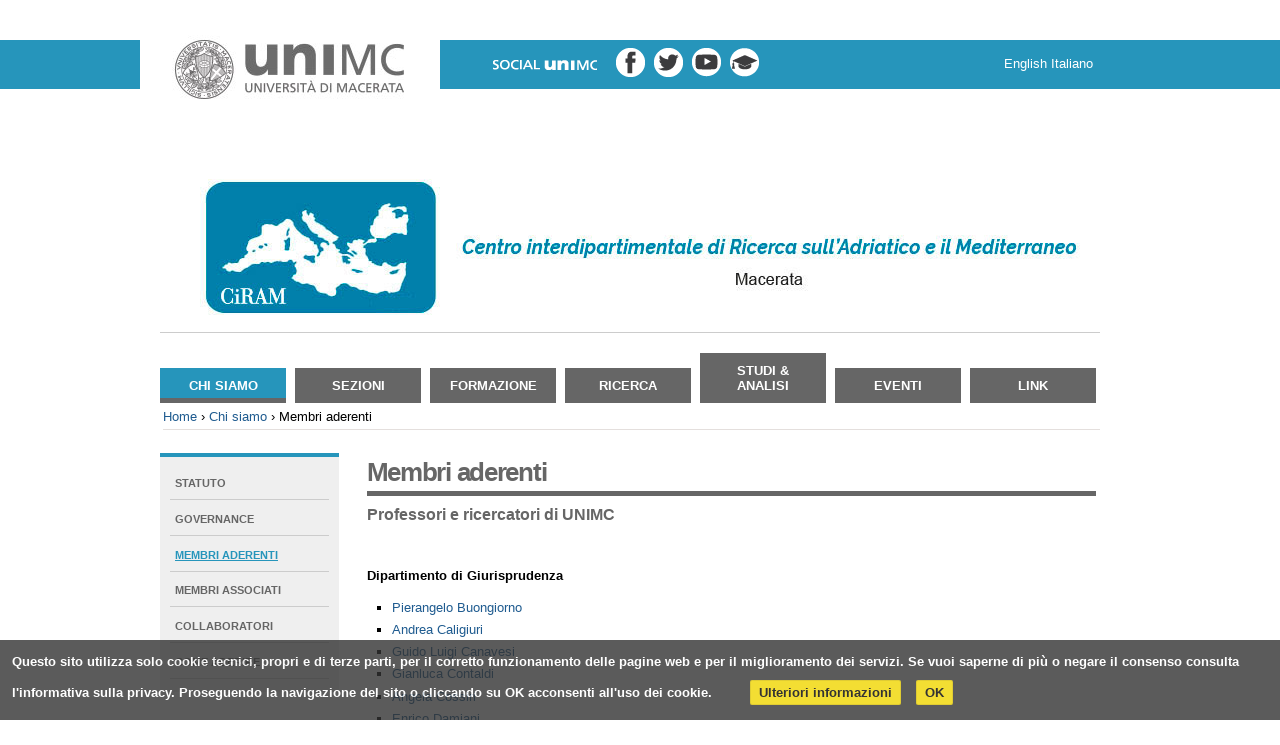

--- FILE ---
content_type: text/html;charset=utf-8
request_url: https://ciram.unimc.it/it/chi-siamo/lista-aderenti
body_size: 5928
content:

<!DOCTYPE html PUBLIC
  "-//W3C//DTD XHTML 1.0 Transitional//EN"
  "http://www.w3.org/TR/xhtml1/DTD/xhtml1-transitional.dtd">

<html xmlns="http://www.w3.org/1999/xhtml" lang="it" id="ciram">

    
    
    
    
    


<head>
    <meta http-equiv="Content-Type" content="text/html; charset=utf-8" />

    <!-- Forces IE8+ into newest rendering engine even if on an intranet. This has to be defined before any script/style tags. -->
    <meta http-equiv="X-UA-Compatible" content="IE=edge" /> 

    
        <base href="https://ciram.unimc.it/it/chi-siamo/lista-aderenti" /><!--[if lt IE 7]></base><![endif]-->
    

    
        <meta content="Professori e ricercatori di UNIMC" name="description" />
<script>
(function (w){

w.REDIRECT_TO_PARENT = {
    obj_path:'/ciram/it/chi-siamo/lista-aderenti',
    obj_uid:'865ad206726e4c2e80d0834208008d78'
};

}(window));
</script>

<link rel="alternate" data-kss-base-url="kss-base-url" href="https://ciram.unimc.it/it/chi-siamo/lista-aderenti/" />

  
    <link rel="stylesheet" type="text/css" href="https://ciram.unimc.it/portal_css/University%20of%20Macerata%20department/base-cachekey-953c37818060739f47a1a7fd1d7cbba0.css" />
    <style type="text/css" media="screen">@import url(https://ciram.unimc.it/portal_css/University%20of%20Macerata%20department/resourceplone.app.jquerytools.dateinput-cachekey-ca7a353231cd12f077be69b96cbe18c8.css);</style>
        <!--[if lt IE 8]>    
    
    <link rel="stylesheet" type="text/css" media="screen" href="https://ciram.unimc.it/portal_css/University%20of%20Macerata%20department/IEFixes-cachekey-74cc5ba6acae3ba524c9771c818390f2.css" />
        <![endif]-->
    
    <style type="text/css" media="all">@import url(https://ciram.unimc.it/portal_css/University%20of%20Macerata%20department/resourceContentWellPortlets.stylesContentWellPortlets-cachekey-a6e2c568f840672190c4512a9abcab07.css);</style>
    <link rel="stylesheet" type="text/css" media="screen" href="https://ciram.unimc.it/portal_css/University%20of%20Macerata%20department/resourcejquery-ui-themessunburstjqueryui-cachekey-24222fd7524f4bc76c16e45f04b9dd06.css" />
    <style type="text/css" media="screen">@import url(https://ciram.unimc.it/portal_css/University%20of%20Macerata%20department/carousel-cachekey-ddfcda8ed11d851a81f41930d3aba0ff.css);</style>
    <link rel="stylesheet" type="text/css" media="all" href="https://ciram.unimc.it/portal_css/University%20of%20Macerata%20department/ploneCustom-cachekey-404848cc75aaf9eee4f503dbe983b2a7.css" />
    <style type="text/css" media="screen">@import url(https://ciram.unimc.it/portal_css/University%20of%20Macerata%20department/resourceunimc.cookiepolicy.cssmain-cachekey-8077fa16601382ed45556c6b734f6925.css);</style>
    <style type="text/css" media="screen">@import url(https://ciram.unimc.it/portal_css/University%20of%20Macerata%20department/departmentCustom.css);</style>
    <style type="text/css" media="screen">@import url(https://ciram.unimc.it/portal_css/University%20of%20Macerata%20department/specific.css);</style>

  
    <link rel="stylesheet" data-rel="kinetic-stylesheet" type="text/kss" href="https://ciram.unimc.it/portal_kss/University%20of%20Macerata%20department/at-cachekey-1a6089fb5df16e44a6f72821d4c5d623.kss" />
  
    <script type="text/javascript" src="https://ciram.unimc.it/portal_javascripts/University%20of%20Macerata%20department/resourceplone.app.jquery-cachekey-56b6dad36896edf3ad66eed2f1744649.js"></script>
    <script type="text/javascript" src="https://ciram.unimc.it/portal_javascripts/University%20of%20Macerata%20department/collective.js.jqueryui.custom.min-cachekey-6acebf7a2312e801b5b11bb19493bf7f.js"></script>
       <!--[if lt IE 8]>
     
    <script type="text/javascript" src="https://ciram.unimc.it/portal_javascripts/University%20of%20Macerata%20department/resourceunimc.department.javascriptspngfix-cachekey-3eecfaf7998da07e5eef579e14a26f38.js"></script>
       <![endif]-->
     
    <script type="text/javascript" src="https://ciram.unimc.it/portal_javascripts/University%20of%20Macerata%20department/++resource++unimc.department.javascripts/menu-collapsed.js"></script>
    <script type="text/javascript" src="https://ciram.unimc.it/portal_javascripts/University%20of%20Macerata%20department/resourceunimc.department.javascriptscarousel-cachekey-701cfdd71268c21c7d9f6d8cb33bf36f.js"></script>


<title> 
	 
     Centro interdiparimentale di Ricerca sull'Adriatico e il Mediterraneo - CiRAM &mdash;
     Universit&agrave; di Macerata: Membri aderenti
</title>
        

    <link rel="shortcut icon" type="image/x-icon" href="https://ciram.unimc.it/favicon.ico" />
    <link rel="apple-touch-icon" href="https://ciram.unimc.it/touch_icon.png" />


<script type="text/javascript">
        jQuery(function($){
            $.datepicker.setDefaults(
                jQuery.extend($.datepicker.regional['it'],
                {dateFormat: 'dd/mm/yy'}));
        });
        </script>




    <link rel="search" href="https://ciram.unimc.it/it/@@search" title="Inserire il termine di ricerca" />



        
        
        
        
        

        <meta name="viewport" content="width=device-width; initial-scale=0.6666; maximum-scale=1.0; minimum-scale=0.6666" />
        <meta name="generator" content="Plone - http://plone.org" />
    
</head>

<body class="template-document_view portaltype-document site-it section-chi-siamo icons-on it" dir="ltr">

<div id="outer-container" class="lang-it template-document_view portaltype-document site-it section-chi-siamo icons-on">
	<div id="visual-portal-wrapper">

        <div id="portal-top" class="row">
<div class="cell width-full position-0"> <!-- TODO: Temporary, this one should be in the template that is inserted -->
            <div>
<script type="text/javascript" src="https://ciram.unimc.it/++resource++unimc.cookiepolicy.js/cookiechoices.js">
</script>

<script type="text/javascript">document.addEventListener("DOMContentLoaded", function(event) {

                cookieChoices.showCookieConsentBar("Questo sito utilizza solo cookie tecnici, propri e di terze parti, per il corretto funzionamento delle pagine web e per il miglioramento dei servizi. Se vuoi saperne di più o negare il consenso consulta l'informativa sulla privacy. Proseguendo la navigazione del sito o cliccando su OK acconsenti all'uso dei cookie.", 

                    "OK", "Ulteriori informazioni", "http://www.unimc.it/it/privacy-policy#cookies");

            });</script>

</div>
<div id="portal-header">
    <p class="hiddenStructure">
  <a accesskey="2" href="https://ciram.unimc.it/it/chi-siamo/lista-aderenti#content">Salta ai contenuti.</a> |

  <a accesskey="6" href="https://ciram.unimc.it/it/chi-siamo/lista-aderenti#portal-globalnav">Salta alla navigazione</a>
</p>


<ul id="portal-languageselector">
    
    <li class="language-en">
        <a href="https://ciram.unimc.it/en/about-us/members?set_language=en" title="English">English</a>
    </li>
    
    
    <li class="currentLanguage language-it">
        <a href="https://ciram.unimc.it/it/chi-siamo/lista-aderenti?set_language=it" title="Italiano">Italiano</a>
    </li>
    
</ul>


<div id="portal-socialnetwork">

	<ul>
		<li id="social-unimc-img"><img title="" alt="" src="https://ciram.unimc.it/++resource++unimc.department.images/social-unimc.png" /></li>

		<li>
			<a href="http://www.facebook.com/pages/Universit%C3%A0-degli-Studi-di-Macerata/209676172418229">
			<img title="Facebook" alt="Facebook" border="0" src="https://ciram.unimc.it/++resource++unimc.department.images/facebook.png" />
			</a>
		</li>

            

		<li>
			<a href="http://twitter.com/unimc">
			<img title="Twitter" alt="Twitter" border="0" src="https://ciram.unimc.it/++resource++unimc.department.images/twitter.png" />
			</a>
		</li>
		<li>
			<a href="http://www.youtube.com/unimcwebtv">
			<img title="You Tube" alt="You Tube" border="0" src="https://ciram.unimc.it/++resource++unimc.department.images/youtube.png" />
			</a>
		</li>
		<li>
			<a href="https://itunes.apple.com/it/institution/universita-di-macerata/id738494955">
			<img title="ITunes" alt="ITunes" border="0" src="https://ciram.unimc.it/++resource++unimc.department.images/itunes.png" />
			</a>
		</li>
		
	</ul>
 
</div>

<a id="portal-logo" title="Go to university of Macerata homepage" href="http://www.unimc.it">
    <img src="https://ciram.unimc.it/logo.png" alt="UNIMC - logo" title="UNIMC - logo" height="134" width="300" />
</a>







<div id="portlet-header-banner">
	<dl class="portlet portletImagePortlet ">

    <dt class="portletHeader">
        
    </dt>

    <dd class="portletItem odd">
      
        <a href="https://ciram.unimc.it/it" alt="&lt;Img Src='Https://Ciram.Unimc.It/It/++Contextportlets++Unimc.Headerportlets/Banner-Centro-Interdiparimentale-Di-Ricerca/@@Image' Width='940' Height='169' Alt='Banner Centro Interdiparimentale Di Ricerca Sull'Adriatico E Il Mediterraneo' Title='Banner Centro Interdiparimentale Di Ricerca Sull'Adriatico E Il Mediterraneo' /&gt;" title="&lt;Img Src='Https://Ciram.Unimc.It/It/++Contextportlets++Unimc.Headerportlets/Banner-Centro-Interdiparimentale-Di-Ricerca/@@Image' Width='940' Height='169' Alt='Banner Centro Interdiparimentale Di Ricerca Sull'Adriatico E Il Mediterraneo' Title='Banner Centro Interdiparimentale Di Ricerca Sull'Adriatico E Il Mediterraneo' /&gt;">
          <img src='https://ciram.unimc.it/it/++contextportlets++unimc.headerportlets/banner-centro-interdiparimentale-di-ricerca/@@image' width='940' height='169' alt='Banner Centro interdiparimentale di Ricerca sull'Adriatico e il Mediterraneo' title='Banner Centro interdiparimentale di Ricerca sull'Adriatico e il Mediterraneo' />
        </a>
      
    </dd>

</dl>

	<div class="visualClear"><!-- --></div>
</div>







				<style type="text/css">
/*I.E. 7*/ 
body #portal-globalnav li a { 
width:108.0px; /*width:17.4%;*/ 
}
html>/**/ body #portal-globalnav li a {
width:106.0px; /*width:17.10%;*/ 
}
</style>

    <h5 class="hiddenStructure">Sezioni</h5>

    <ul id="portal-globalnav"><li id="portaltab-index_html" class="">
			<span class="plain">
			<a href="https://ciram.unimc.it/it" class="" title="">Home</a></span></li><li id="portaltab-chi-siamo" class="">
			<span class="selected">
			<a href="https://ciram.unimc.it/it/chi-siamo" class="" title="">Chi siamo</a></span></li><li id="portaltab-focus" class="">
			<span class="plain">
			<a href="https://ciram.unimc.it/it/focus" class="" title="">Sezioni</a></span></li><li id="portaltab-formazione" class="">
			<span class="plain">
			<a href="https://ciram.unimc.it/it/formazione" class="" title="">Formazione</a></span></li><li id="portaltab-ricerca" class="">
			<span class="plain">
			<a href="https://ciram.unimc.it/it/ricerca" class="" title="">Ricerca</a></span></li><li id="portaltab-studi-analisi" class="">
			<span class="plain">
			<a href="https://ciram.unimc.it/it/studi-analisi" class="" title="">Studi &amp; Analisi</a></span></li><li id="portaltab-eventi" class="">
			<span class="plain">
			<a href="https://ciram.unimc.it/it/eventi" class="" title="">Eventi</a></span></li><li id="portaltab-link" class="last">
			<span class="plain">
			<a href="https://ciram.unimc.it/it/link" class="last" title="">Link</a></span></li></ul>

<div id="portal-breadcrumbs">

    <span id="breadcrumbs-home">
        <a href="https://ciram.unimc.it/it">Home</a>
        <span class="breadcrumbSeparator">
            &rsaquo;
            
        </span>
    </span>
    <span id="breadcrumbs-1" dir="ltr">


        
            <a href="https://ciram.unimc.it/it/chi-siamo">Chi siamo</a>
            <span class="breadcrumbSeparator">
                &rsaquo;
                
            </span>
            
         
    </span>
    <span id="breadcrumbs-2" dir="ltr">


        
            
            
            <span id="breadcrumbs-current">Membri aderenti</span>
         
    </span>

</div>

</div>

</div>
        </div>
    <div id="portal-columns" class="row">
		
		<div id="viewlet-above-content">

<div id="portlets-above" class="row">
    
    
</div>



<div id="portlets-above" class="row unimc-portlets-above">

     
     
</div>


</div>
	
		<div class="visualClear"><!-- --></div>

        <div id="portal-column-content" class="cell width-3:4 position-1:4">
            
            
                <div class="">

                    

                    

    <dl class="portalMessage info" id="kssPortalMessage" style="display:none">
        <dt>Info</dt>
        <dd></dd>
    </dl>



                    
                        <div id="content">

                            

                                                                                        

                             

                                                           
                                 
                                 
            
                <h1 id="parent-fieldname-title" class="documentFirstHeading">
                    Membri aderenti
                </h1>
            
            
                                                                                            
                               

                            <div id="portlets-below" class="row">

     
     
</div>




                                               
                                 
                                 
            
                <div id="parent-fieldname-description" class="documentDescription">
                   Professori e ricercatori di UNIMC
                </div>
            
            
                                                                                             
                                                                                                      

                             
<div id="portlets-below" class="row unimc-portlets-below-content">
     
     
</div>




 
                             
                             <div id="content-core">                                                                      
                                 
    
        
        <div class="" id="parent-fieldname-text-865ad206726e4c2e80d0834208008d78">
            <p style="text-align: justify; "> </p>
<p style="text-align: justify; "><b>Dipartimento di Giurisprudenza</b></p>
<ul>
<li><a class="external-link" href="https://docenti.unimc.it/p1.buongiorno">Pierangelo Buongiorno</a></li>
<li><a class="external-link" href="http://docenti.unimc.it/andrea.caligiuri">Andrea Caligiuri</a></li>
<li><a class="external-link" href="http://docenti.unimc.it/guidoluigi.canavesi">Guido Luigi Canavesi</a></li>
<li><a class="external-link" href="http://docenti.unimc.it/gianluca.contaldi">Gianluca Contaldi</a></li>
<li><a class="external-link" href="http://docenti.unimc.it/angela.cossiri">Angela Cossiri</a></li>
<li><a class="external-link" href="http://docenti.unimc.it/enrico.damiani">Enrico Damiani</a></li>
<li><a class="external-link" href="http://docenti.unimc.it/romolo.donzelli">Romolo Donzelli</a></li>
<li><a class="external-link" href="http://docenti.unimc.it/c.feliziani">Chiara Feliziani</a></li>
<li><a class="external-link" href="http://docenti.unimc.it/laura.marchegiani">Laura Marchegiani</a></li>
<li><a class="external-link" href="http://docenti.unimc.it/f1.marongiubuonaiuti">Fabrizio Marongiu Buonaiuti</a></li>
<li><a class="external-link" href="https://docenti.unimc.it/g.mecca">Giuseppe Mecca</a></li>
<li><a class="external-link" href="http://docenti.unimc.it/giuseppe.rivetti">Giuseppe Rivetti</a></li>
<li><a class="external-link" href="http://docenti.unimc.it/monica.stronati">Monica Stronati</a></li>
<li><a class="external-link" href="http://docenti.unimc.it/laura.vagni">Laura Vagni</a></li>
<li><a class="external-link" href="http://docenti.unimc.it/stefano.villamena">Stefano Villamena</a></li>
</ul>
<p style="text-align: justify; "> </p>
<p style="text-align: justify; "><b>Dipartimento di Scienze politiche, della comunicazione e delle relazioni internazionali</b></p>
<ul>
<li><a class="external-link" href="http://docenti.unimc.it/ronald.car">Ronald Car</a></li>
<li><a class="external-link" href="http://docenti.unimc.it/simona.epasto">Simona Epasto</a></li>
<li><a class="external-link" href="http://docenti.unimc.it/giacomo.gistri">Giacomo Gistri</a></li>
<li><a class="external-link" href="http://docenti.unimc.it/laura.salvadego">Laura Salvadego</a></li>
<li><a class="external-link" href="http://docenti.unimc.it/marialetizia.zanier">Maria Letizia Zanier</a></li>
</ul>
<p style="text-align: justify; "> </p>
<p style="text-align: justify; "><b>Dipartimento di Studi umanistici</b></p>
<ul>
<li><a class="external-link" href="http://docenti.unimc.it/s.antolini">Simona Antolini</a></li>
<li><a class="external-link" href="http://docenti.unimc.it/giulia.baratta">Giulia Baratta</a></li>
<li><a class="external-link" href="http://docenti.unimc.it/francesca.boldrer">Francesca Boldrer</a></li>
<li><a class="external-link" href="http://docenti.unimc.it/giammario.borri">Giammario Borri</a></li>
<li><a class="external-link" href="http://docenti.unimc.it/maela.carletti">Maela Carletti</a></li>
<li><a class="external-link" href="http://docenti.unimc.it/carla.carotenuto">Carla Carotenuto</a></li>
<li><a class="external-link" href="http://docenti.unimc.it/maria.ciotti">Maria Ciotti</a></li>
<li><a class="external-link" href="http://docenti.unimc.it/silvia.fiaschi">Silvia Fiaschi</a></li>
<li><a class="external-link" href="http://docenti.unimc.it/armando.francesconi">Armando Francesconi</a></li>
<li><a class="external-link" href="http://docenti.unimc.it/roberto.lambertini">Roberto Lambertini</a></li>
<li><a class="external-link" href="http://docenti.unimc.it/natascia.leonardi">Natascia Leonardi</a></li>
<li><a class="external-link" href="http://docenti.unimc.it/mariangela.masullo">Mariangela Masullo</a></li>
<li><a class="external-link" href="http://docenti.unimc.it/michela.meschini">Michela Meschini</a></li>
<li><a class="external-link" href="http://docenti.unimc.it/mariaelena.paniconi">Maria Elena Paniconi</a></li>
<li><a class="external-link" href="http://docenti.unimc.it/roberto.perna">Roberto Perna</a></li>
<li><a class="external-link" href="http://docenti.unimc.it/j.piccinini">Jessica Piccinini</a></li>
<li><a class="external-link" href="http://docenti.unimc.it/riccardo.piccioni">Riccardo Piccioni</a></li>
<li><a class="external-link" href="http://docenti.unimc.it/carlo.pongetti">Carlo Pongetti</a></li>
<li><a class="external-link" href="http://docenti.unimc.it/maria.scialdone">Maria Paola Scialdone</a></li>
</ul>
<p style="text-align: justify; "> </p>
<p style="text-align: justify; "><b>Dipartimento di Economia e Diritto</b></p>
<ul>
<li><span><a class="external-link" href="https://docenti.unimc.it/francesca.bartolacci">Francesca Bartolacci</a></span></li>
<li><a class="external-link" href="http://docenti.unimc.it/elena.cedrola">Elena Cedrola</a></li>
<li><a class="external-link" href="http://docenti.unimc.it/paolo.ramazzotti">Paolo Ramazzotti</a></li>
<li><a class="external-link" href="http://docenti.unimc.it/giulio.salerno">Giulio Maria Salerno</a></li>
<li><a class="external-link" href="http://docenti.unimc.it/michela.soverchia">Michela Soverchia</a></li>
<li><a class="external-link" href="http://docenti.unimc.it/massimiliano.zampi">Massimiliano Zampi</a></li>
</ul>
<p> </p>
<p style="text-align: justify; "><b>Dipartimento di Scienze della formazione, dei beni culturali e del turismo</b></p>
<ul>
<li><a class="external-link" href="http://docenti.unimc.it/giuseppe.capriotti">Giuseppe Capriotti</a></li>
<li><a class="external-link" href="http://docenti.unimc.it/mara.cerquetti">Mara Cerquetti</a></li>
<li><a class="external-link" href="http://docenti.unimc.it/francesca.coltrinari">Francesca Coltrinari</a></li>
</ul>
<ul>
<li><a class="external-link" href="http://docenti.unimc.it/patrizia.dragoni">Patrizia Dragoni</a></li>
<li><a class="external-link" href="https://docenti.unimc.it/maria.gigliozzi">Maria Teresa Gigliozzi</a></li>
<li><a class="external-link" href="https://docenti.unimc.it/francesco.pirani">Francesco Pirani</a></li>
<li><a class="external-link" href="http://docenti.unimc.it/emanuela.stortoni">Emanuela Stortoni</a></li>
<li><a class="external-link" href="http://docenti.unimc.it/carmen.vitale">Carmen Vitale</a></li>
</ul>
            
        </div>
    
    
                                                                            
                             </div>                                                                                       
                             
                       

                            

                        </div>
                    

                    
                </div>
            
        


        </div>

        
        <div id="portal-column-one" class="cell width-1:4 position-0">
            
                
<div id="portletwrapper-706c6f6e652e6c656674636f6c756d6e0a636f6e746578740a2f636972616d0a6e617669676174696f6e2d657874656e646564" class="portletWrapper kssattr-portlethash-706c6f6e652e6c656674636f6c756d6e0a636f6e746578740a2f636972616d0a6e617669676174696f6e2d657874656e646564">

<dl class="portlet portletNavigationTree ">

    <dt class="portletHeader hiddenStructure">
        <span class="portletTopLeft"></span>
        <span class="tile">Navigation Extended</span>
        <span class="portletTopRight"></span>
    </dt>

    <dd class="portletItem lastItem">
        <ul id="left-menu" class="navTree navTreeLevel0">
            
            








<li class="navTreeItem visualNoMarker section-statuto 1 None">

    


        <a href="https://ciram.unimc.it/it/chi-siamo/statuto" class="state-published external-link" title="">
            
		<span>
			Statuto 
		</span>
        </a>

    
    
</li>




<li class="navTreeItem visualNoMarker section-governance 1 None">

    


        <a href="https://ciram.unimc.it/it/chi-siamo/governance" class="state-published external-link" title="">
            
		<span>
			Governance
		</span>
        </a>

    
    
</li>




<li class="navTreeItem visualNoMarker navTreeCurrentNode section-lista-aderenti 1 None">

    


        <a href="https://ciram.unimc.it/it/chi-siamo/lista-aderenti" class="state-published navTreeCurrentItem navTreeCurrentNode external-link" title="Professori e ricercatori di UNIMC">
            
		<span>
			Membri aderenti
		</span>
        </a>

    
    
</li>




<li class="navTreeItem visualNoMarker section-membri-associati 1 None">

    


        <a href="https://ciram.unimc.it/it/chi-siamo/membri-associati" class="state-published external-link" title="Professori e ricercatori esterni a UNIMC">
            
		<span>
			Membri associati
		</span>
        </a>

    
    
</li>




<li class="navTreeItem visualNoMarker section-collaboratori 1 None">

    


        <a href="https://ciram.unimc.it/it/chi-siamo/collaboratori" class="state-published external-link" title="">
            
		<span>
			Collaboratori
		</span>
        </a>

    
    
</li>




<li class="navTreeItem visualNoMarker section-adesione 1 None">

    


        <a href="https://ciram.unimc.it/it/chi-siamo/adesione" class="state-published external-link" title="">
            
		<span>
			Come aderire
		</span>
        </a>

    
    
</li>




        </ul>
        <span class="portletBottomLeft"></span>
        <span class="portletBottomRight"></span>
    </dd>
</dl>

</div>




            
        </div>

        
        
    </div>

	<div class="visualClear">&nbsp;<!-- --></div> 
    <div id="viewlet-below-content">




<div id="portlets-below" class="row">
     
     
</div>



<div id="portlets-below" class="row unimc-portlets-below">

     
     
</div>


</div>
	
	</div>
</div>

<div class="visualClear"><!-- --></div>

<div id="main-portal-footer">
	
    	<ul id="portal-siteactions">

    <li id="siteaction-sitemap"><a href="https://ciram.unimc.it/it/sitemap" accesskey="3" title="Mappa del sito">Mappa del sito</a> <span>&nbsp;/</span></li>
    <li id="siteaction-accessibility"><a href="https://ciram.unimc.it/it/accessibility-info" accesskey="0" title="Accessibilità">Accessibilità</a> <span>&nbsp;/</span></li>
    <li id="siteaction-privacy"><a href="string:http://www.unimc.it/it/privacy-policy" accesskey="" title="Privacy">Privacy</a> </li>
</ul>
<div id="portlets-footer" class="row">
     
         
             <div class="cell FooterPortletManager1 width-full position-0">


<div id="portletwrapper-436f6e74656e7457656c6c506f72746c6574732e466f6f746572506f72746c65744d616e61676572310a636f6e746578740a2f636972616d2f69740a666f6f746572" class="portletWrapper kssattr-portlethash-436f6e74656e7457656c6c506f72746c6574732e466f6f746572506f72746c65744d616e61676572310a636f6e746578740a2f636972616d2f69740a666f6f746572"><div class="portletStaticText portlet-static-footer"><p>PIAGGIA DELL'UNIVERSITA', 2 - 62100 MACERATA</p></div>

</div>

</div> 

         
     
</div>



<div class="row">
    <div class="cell width-full position-0">

        <div id="portal-footer"><!-- --></div>

    </div>
</div>


	
</div>




</body>
</html>





--- FILE ---
content_type: text/css;charset=utf-8
request_url: https://ciram.unimc.it/portal_css/University%20of%20Macerata%20department/carousel-cachekey-ddfcda8ed11d851a81f41930d3aba0ff.css
body_size: 738
content:

/* - carousel.css - */
@media screen {
/* https://ciram.unimc.it/portal_css/carousel.css?original=1 */
/* */
/* */
/* */
/* */
/* */
/* */
.carousel {
position: relative;
z-index: 0;
padding: 0;
margin: 1em auto;
width: 660px;
/* *//
border: 1px solid White;
}
div.scrollable {
/* */
position:relative;
z-index: 1;
overflow:hidden;
width: 660px;
/* */
}
/* */
div.scrollable div.items {
/* */
width:20000em;
position:absolute;
}
/* */
.scrollable .items .tileItem {
float:left;
width: 660px;
border: none;
padding: 0;
margin: 0;
}
/* */
div.scrollable div.items div.itemPadding {
margin: 1.5em 1em;
}
/* */
/* */
/* */
/* */
a.browse {
position: absolute;
/**/ /* */
z-index: 2;
bottom: 0;
width:38px;
height:38px;
margin: 0;
background:url(https://ciram.unimc.it/arrowLeft.gif) 50% 50% no-repeat;
cursor:pointer;
}
a.prev {
left: 0;
}
a.next {
right: 0;
background-image: url('https://ciram.unimc.it/arrowRight.gif');
}
a.browse span {
position: absolute;
visibility: hidden;
}
/* */
a.disabled {
visibility:hidden !important;
}
/* */
/* */
div.navi {
height:38px;
text-align: center;
clear: left;
}
div.navi a {
height:7px;
margin:14px 3px 3px;
width:7px;
border: 1px solid White;
-moz-border-radius: 4px;
-webkit-border-radius: 4px;
border-radius: 4px;
background: #dddddd;
display:inline-block;
font-size:1px;
}
div.navi a:hover {
background: White;
cursor: pointer;
}
div.navi a.active {
background: White;
}
/* */
/* */
div.toolBar {
position: absolute;
right: 0;
top:0;
z-index: 2;
text-align: right;
height:2em;
width: auto;
padding: 0 0.5em;
line-height: 2em;
background-color: #fff; /* */
background-color: rgba(256, 256, 256, 0.8); /* */
}
/* */
/* */
/* */
.portletCarouselWrapper {
border: none;
}
.portletCarouselWrapper .carousel {
width: 100%;
padding: 0;
margin-bottom: 0;
}
.portletCarouselWrapper div.scrollable {
width: 100%;
}
/* */
/* */
/* */

}



--- FILE ---
content_type: text/css;charset=utf-8
request_url: https://ciram.unimc.it/portal_css/University%20of%20Macerata%20department/ploneCustom-cachekey-404848cc75aaf9eee4f503dbe983b2a7.css
body_size: 117
content:

/* - ploneCustom.css - */
@media all {
/* https://ciram.unimc.it/portal_css/ploneCustom.css?original=1 */
/* */
/* */
/* */
/* */
/* */
/* */

}



--- FILE ---
content_type: text/css;charset=utf-8
request_url: https://ciram.unimc.it/portal_css/University%20of%20Macerata%20department/resourceunimc.cookiepolicy.cssmain-cachekey-8077fa16601382ed45556c6b734f6925.css
body_size: 6091
content:

/* - ++resource++unimc.cookiepolicy.css/main.css - */
@media screen {
/* https://ciram.unimc.it/portal_css/++resource++unimc.cookiepolicy.css/main.css?original=1 */
#cookieChoiceInfo {
position:fixed;
width:100%;
margin:0;
left:0;
bottom:0;
padding: 10px 12px 8px;
z-index:1000;
background-color: #333;
border: none;
-moz-border-radius: 0;
-webkit-border-radius: 0;
border-radius: 0;
color: #fff;
font-size: 13px;
font-weight: bold;
text-align: left;
line-height: 1.8em;
opacity: 0.8;
filter: alpha(opacity=80); /* */
}
#cookieChoiceInfo span{
margin-right: 30px;
}
body #cookieChoiceInfo a {
background-color: #f1d600;
border: 1px solid rgba(0,0,0,.1);
-moz-border-radius: 2px;
-webkit-border-radius: 2px;
border-radius: 2px;
color: #000;
cursor: pointer;
line-height: 3em;
padding: 4px 8px;
margin: 0 10px;
text-decoration: none;
white-space: nowrap;
}
body #cookieChoiceInfo a:hover {
background: #efefef;
}
}


/* - ++resource++unimc.department.stylesheets/style.css - */
@media screen {
/* https://ciram.unimc.it/portal_css/++resource++unimc.department.stylesheets/style.css?original=1 */
body{
width:99%;
margin: 0 auto;
font-family: Arial,FreeSans,sans-serif;
background: url(++resource++unimc.department.images/bg_body_section.png) 0 2.5em repeat-x;
}
/* */
body.dg{
background: url(++resource++unimc.department.images/dg_bg_body_section.png) 0 2.5em repeat-x;
}
body.ded{
background: url(++resource++unimc.department.images/ded_bg_body_section.png) 0 2.5em repeat-x;
}
body.dsu{
background: url(++resource++unimc.department.images/dsu_bg_body_section.png) 0 2.5em repeat-x;
}
body.dspcri{
background: url(++resource++unimc.department.images/dspcri_bg_body_section.png) 0 2.5em repeat-x;
}
body.dsfbct{
background: url(++resource++unimc.department.images/dsfbct_bg_body_section.png) 0 2.5em repeat-x;
}
body.adoss{
background: url(++resource++unimc.department.images/adoss_bg_body_section.png) 0 2.5em repeat-x;
}
body.sel{
background: url(++resource++unimc.department.images/sel_bg_body_section.png) 0 2.5em repeat-x;
}
body.csia{
background: url(++resource++unimc.department.images/csia_bg_body_section.png) 0 2.5em repeat-x;
}
body.chinacenter{
background: url(++resource++unimc.department.images/chinacenter_bg_body_section.png) 0 2.5em repeat-x;
}
body.cira{
background: url(++resource++unimc.department.images/cira_bg_body_section.png) 0 2.5em repeat-x;
}
body.cla{
background: url(++resource++unimc.department.images/cla_bg_body_section.png) 0 2.5em repeat-x;
}
body.sba{
background: url(++resource++unimc.department.images/sba_bg_body_section.png) 0 2.5em repeat-x;
}
body.rid{
background: url(++resource++unimc.department.images/rid_bg_body_section.png) 0 2.5em repeat-x;
}
body.confucio{
background: url(++resource++unimc.department.images/confucio_bg_body_section.png) 0 2.5em repeat-x;
}
.dg #portal-personaltools,
.dg #portal-personaltools dd{
background-color: #6E90A6;
}
.ded #portal-personaltools,
.ded #portal-personaltools dd {
background-color: #F29400;
}
.dsu #portal-personaltools,
.dsu #portal-personaltools dd {
background-color: #947370;
}
.dspcri #portal-personaltools,
.dspcri #portal-personaltools dd {
background-color: #007BC0;
}
.dsfbct #portal-personaltools,
.dsfbct #portal-personaltools dd {
background-color: #89146A;
}
/* */
/* */
.atrefbrowser{
background: none;
}
a{
cursor: pointer; /**/
}
.a-1 {
background: url("++resource++unimc.department.images/a-1.png") right bottom no-repeat;
position: relative;
}
.a-2 {
background: url("++resource++unimc.department.images/a-2.png") right bottom no-repeat;
position: relative;
}
.a-3 {
background: url("++resource++unimc.department.images/a-3.png") right bottom no-repeat;
position: relative;
}
.a-1-padding{
padding-left:12px;
}
#content fieldset{
border-color:#ccc;
}
body.section-front-page #portal-globalnav{
margin-bottom: 25px;
}
#outer-container{
margin:0 auto 0 -20px;
}
#visual-portal-wrapper{
margin: 0 auto;
width:940px; /**/
}
#content a:link {
border-bottom: none;
}
dl.portlet dt{
padding-left:0;
padding-top:0;
padding-bottom:0;
background: transparent;
color: #666666;
font-size: 120%;
text-transform: uppercase;
}
dl.portlet ul.navTree .navTreeCurrentItem {
background-color:transparent;
border-left: none;
margin-left:0;
margin-right:0;
}
#content dd {
margin:0;
}
#content .portlet dd{
margin:5px 0 0 0;
padding:0;
}
dl.portlet dd.portletItem, dl.portlet dd.portletFooter, dl.portletError dd {
padding: 0;
}
body .managePortletsFallback{
margin: 0 0.2em 1em;
}
.portletNavigationTree .portletHeader, .portlet-tagcloud .portletHeader{
padding:0;
}
#content .portletNavigationTree ul{
margin-left:0;
margin-bottom:30px;
}
.manageInHeaderPortletsLink,
.manageFooterPortletsLink {
position: absolute;
}
.site-fbc #portal-globalnav li a,
.site-bc #portal-globalnav li a,
.site-sdf #portal-globalnav li a,
.site-sdc #portal-globalnav li a,
.site-sp #portal-globalnav li a,
.site-eco #portal-globalnav li a,
.site-lef-fil #portal-globalnav li a,
.site-lef-sto #portal-globalnav li a,
.site-lef-lin #portal-globalnav li a,
.site-lef-ml #portal-globalnav li a{
width:30.55% !important;
}
.site-fbc .section-front-page #portlets-below,
.site-bc .section-front-page #portlets-below,
.site-sdf .section-front-page #portlets-below,
.site-sdc .section-front-page #portlets-below,
.site-sp .section-front-page #portlets-below,
.site-eco .section-front-page #portlets-below,
.site-lef-fil .section-front-page #portlets-below,
.site-lef-sto .section-front-page #portlets-below,
.site-lef-lin .section-front-page #portlets-below,
.site-lef-ml .section-front-page #portlets-below{
border-top: none;
}
.site-fbc .section-front-page #portlets-above.unimc-portlets-above,
.site-bc .section-front-page #portlets-above.unimc-portlets-above,
.site-sdf .section-front-page #portlets-above.unimc-portlets-above,
.site-sdc .section-front-page #portlets-above.unimc-portlets-above,
.site-sp .section-front-page #portlets-above.unimc-portlets-above,
.site-eco .section-front-page #portlets-above.unimc-portlets-above,
.site-lef-fil .section-front-page #portlets-above.unimc-portlets-above,
.site-lef-sto .section-front-page #portlets-above.unimc-portlets-above,
.site-lef-lin .section-front-page #portlets-above.unimc-portlets-above,
.site-lef-ml .section-front-page #portlets-above.unimc-portlets-above{
border-bottom:1px solid #E4DFDD;
padding-bottom: 20px;
}
.site-fbc .section-front-page #portal-column-one,
.site-bc .section-front-page #portal-column-one,
.site-sdf .section-front-page #portal-column-one,
.site-sdc .section-front-page #portal-column-one,
.site-sp .section-front-page #portal-column-one,
.site-eco .section-front-page #portal-column-one,
.site-lef-fil .section-front-page #portal-column-one,
.site-lef-sto .section-front-page #portal-column-one,
.site-lef-lin .section-front-page #portal-column-one,
.site-lef-ml .section-front-page #portal-column-one{
margin-top:20px;
}
.site-fbc .section-front-page #portlets-below.unimc-portlets-below-content,
.site-bc .section-front-page #portlets-below.unimc-portlets-below-content,
.site-sdf .section-front-page #portlets-below.unimc-portlets-below-content,
.site-sdc .section-front-page #portlets-below.unimc-portlets-below-content,
.site-sp .section-front-page #portlets-below.unimc-portlets-below-content,
.site-eco .section-front-page #portlets-below.unimc-portlets-below-content,
.site-lef-fil .section-front-page #portlets-below.unimc-portlets-below-content,
.site-lef-sto .section-front-page #portlets-below.unimc-portlets-below-content,
.site-lef-lin .section-front-page #portlets-below.unimc-portlets-below-content,
.site-lef-ml .section-front-page #portlets-below.unimc-portlets-below-content{
border-top:1px solid #ccc !important;
margin-top:20px;
padding-top:20px !important;
}
.site-fbc .section-front-page #portlets-below.unimc-portlets-below,
.site-bc .section-front-page #portlets-below.unimc-portlets-below,
.site-sdf .section-front-page #portlets-below.unimc-portlets-below,
.site-sdc .section-front-page #portlets-below.unimc-portlets-below,
.site-sp .section-front-page #portlets-below.unimc-portlets-below,
.site-eco .section-front-page #portlets-below.unimc-portlets-below,
.site-lef-fil .section-front-page #portlets-below.unimc-portlets-below,
.site-lef-sto .section-front-page #portlets-below.unimc-portlets-below,
.site-lef-lin .section-front-page #portlets-below.unimc-portlets-below,
.site-lef-ml .section-front-page #portlets-below.unimc-portlets-below{
border-top:none;
}
/* */
#portlets-above .managePortletsLink,
#portlets-below .managePortletsLink{
display: none;
}
#portal-sitemap a{
background: none;
padding-left: 0 !important;
}
#portaltab-index_html,
.section-front-page .link-presentation,
.section-quicknav #social-icons,
.template-folder_contents #portlet-top-section,
.template-folder_contents #portlet-bottom-section,
.template-empty_view .documentFirstHeading,
.template-empty_view #social-icons,
.template-edit #viewlet-above-content,
.template-edit #viewlet-below-content,
.template-unimc-manage-portletsbelowtitle #viewlet-above-content,
.template-unimc-manage-portletsbelowtitle #viewlet-below-content,
.template-unimc-manage-portletsabovetitle #viewlet-above-content,
.template-unimc-manage-portletsabovetitle #viewlet-below-content,
.template-unimc-manage-portletsabovecontent #viewlet-above-content,
.template-unimc-manage-portletsabovecontent #viewlet-below-content,
.section-front-page .site-sdf .documentFirstHeading,
.section-front-page .site-sdf #social-icons,
.section-front-page .site-fbc .documentFirstHeading,
.section-front-page .site-fbc #social-icons,
.section-front-page .site-bc .documentFirstHeading,
.section-front-page .site-bc #social-icons,
.section-front-page .site-sdc .documentFirstHeading,
.section-front-page .site-sdc #social-icons,
.section-front-page .site-sp .documentFirstHeading,
.section-front-page .site-sp #social-icons,
.section-front-page .site-eco .documentFirstHeading,
.section-front-page .site-eco #social-icons,
.section-front-page .site-lef-fil .documentFirstHeading,
.section-front-page .site-lef-fil #social-icons,
.section-front-page .site-lef-sto .documentFirstHeading,
.section-front-page .site-lef-sto #social-icons,
.section-front-page .site-lef-lin .documentFirstHeading,
.section-front-page .site-lef-lin #social-icons,
.section-front-page .site-lef-ml .documentFirstHeading,
.section-front-page .site-lef-ml #social-icons{
display: none;
}
.template-edit #portal-column-content{
width: 100%;
margin-left: -100%;
}
.template-manage-viewlets{
background: none;
}
.template-manage-viewlets #portal-personaltools-wrapper,
.template-manage-viewlets #portal-socialnetwork,
.template-manage-viewlets #portal-languageselector,
.template-manage-viewlets #portal-searchbox,
.template-manage-viewlets .header-portlet,
.template-manage-viewlets #banner-section {
position: inherit;
margin:0;
}
.template-manage-viewlets #main-portal-footer {
background: none;
color: #000;
text-align: center;
}
.template-manage-viewlets #main-portal-footer a {
color: #205C90
}
#portal-logo {
position: relative;
left:-20px;
margin:3px 0 0.5em;
}
#portal-personaltools-wrapper{
position: absolute;
top:85px;
right: 0;
}
@-moz-document url-prefix() { /* */
#portal-personaltools-wrapper{
top:90px;
}
}
#portal-personaltools-wrapper a{
color:#fff;
}
#portal-personaltools, #portal-personaltools dd{
background-color:#C6C7C8;
}
#portal-personaltools dd a:hover{
background-color: #E3DFDD;
color:#fff;
}
#portal-searchbox{
position: absolute;
right: 10px;
top: 92px;
}
#portal-searchbox .inputLabel{
color:#666666;
}
#portal-searchbox #searchGadget, #portal-searchbox #nolivesearchGadget{
padding:2px;
}
#portal-searchbox #searchGadget, #portal-searchbox #nolivesearchGadget{ /**/
width:20em;
}
html>/**/body #portal-searchbox #searchGadget,
html>/**/body #portal-searchbox #nolivesearchGadget{
width:22em;
width /*\**/: 20em\9; /**/
}
/* */
#portal-search .contacts{
margin-top:10px;
}
.searchResults{
margin-top:20px;
}
.searchResults .title{
font-weight: bold;
text-transform: uppercase;
}
#portal-search .searchResults dt{
margin:0;
padding:0;
}
div.listingBar{
padding-top:5px;
border-top: 1px dotted #666666;
font-size:100%;
}
div.listingBar a{
border:none !important;
}
div.listingBar a:hover{
background-color:#ededed;
border:1px solid #ccc;
}
#portal-socialnetwork{
float:right;
position: absolute;
top:3.1em;
right: 336px;
}
#portal-socialnetwork a{
color:#fff;
}
#portal-socialnetwork a:hover{
text-decoration: none;
}
#portal-socialnetwork li img{
display: inline;
padding-right:5px;
vertical-align: middle;
}
#portal-socialnetwork li a{
vertical-align: middle;
}
#social-unimc-img{
position: relative;
top:0.2em;
padding-right: 10px !important;
}
#portal-languageselector {
background: none;
border:none;
float: right;
font-size: 80%;
max-width: 50%;
padding: 0.25em 0.5em;
position: relative;
right: 1px;
top: 4.1em;
z-index: 3;
}
#portal-languageselector a{
color:#fff;
}
#utility{
width:100%;
position: relative;
top:15px;
margin-bottom:15px; /**/
font-size: 72%;
}
.section-front-page #utility{
margin-bottom: 0;
}
#utility li{
display: inline;
}
#quick-nav{
float:left;
padding:5px;
color:#666666;
font-weight: bold;
}
#quick-nav a{
margin:0 5px;
color:#666666;
text-transform: uppercase;
}
#quick-nav a:hover{
text-decoration: underline;
}
/* */
#quick-info{
float:right;
text-align: right;
}
#quick-info li{
display: inline;
padding:10px 0px;
border-right:2px solid #666666;
font-size: 90%;
}
#quick-info .last{
border:0;
}
#quick-info a{
margin:0 3px;
color:#4D4D4D;
text-transform: uppercase;
}
#quick-info img{
vertical-align: middle;
margin:0 5px;
}
#portal-breadcrumbs {
border-bottom: 1px solid #E4DFDD;
padding-bottom: 5px;
}
.hand{
cursor: pointer;
}
.abso{
left: 0px;
top: 0px;
position: absolute;
}
.home_hero_bg_grey{
height: 320px; /**/
width: 1020px; /**/
background-color: #666666;
}
.ofHidden{
overflow: hidden;
}
.clearer{
clear:both;
}
.left{
float:left;
}
.right{
float:right;
}
#header{
position: relative;
text-align: center;
height: 134px;
z-index: 0;
}
#headLogo{
left: 0px;
margin-top: 12px;
height: 150px;
width: 150px;
margin-left: 0px;
z-index: 7;
}
#headLine_out{
z-index: 0;
position: absolute;
height: 55px;
width: 1020px;
}
#headLine{
right: 0px;
position: absolute;
top: 47px;
height: 55px;
width: 820px;
}
#headTag{
font-style: italic;
letter-spacing: 2px;
font-size: 15px;
text-transform: uppercase;
margin-left: 22px;
margin-top: 66px;
}
#hero_1{
background-color: #E3DFDD;
height: 333px;  /**/
width: 100%;
}
html>/**/ body #hero_1{
height: 370px;  /**/
}
#work_1{
margin-top: -30px;
background-color: #ded8d6;
width: 100%;
}
#hero_1_inner{
background-color: #666666;
top: 5px; /**/
position: relative;
height: 320px; /**/
width: 940px; /* */
}
html>/**/ body #hero_1_inner{
top: 36px;
}
#hero_1_gallery{
position: relative;
background-color: #666666;
height: 320px; /**/
width: 940px; /* */
}
#hero_1_gallery img{
width: 430px;
height: 320px;
}
#hero1_prev{
z-index: 5;
left: -30px;
top: 120px;
position: absolute;
}
#hero1_next{
z-index: 5;
right: -28px;
top: 120px;
position: absolute;
}
#hero_curveS_up{
left: 33px;
top: -9px;
position: absolute;
}
#hero_curveS_dn
{	bottom: -9px;
left: 33px;
position: absolute;
}
#hero1_tab{
background-color: white;
height: 100px;
width: 200px;
}
.fg_init{
left: 0px;
top: -436px;
position: absolute;
}
.banner-txt{
float:left;
width:475px; /**/
height:280px;
padding:40px 0 0 40px;
background: url(++resource++unimc.department.images/vignette.png) 0 0 no-repeat;
}
.banner-txt .banner-carousel-title{
padding-right: 5px;
line-height: 1.2em;
letter-spacing: -2px;
font-size: 30pt;
font-weight: 700;
color:#fff;
}
.banner-txt .banner-carousel-description{
position: absolute;
width: 400px;
margin-top:20px;
padding:10px;
/* */
background: rgb(255, 255, 255);
/* */
background: rgba(255, 255, 255, 0.7);
color:#666666;
line-height: 1.4em;
font-family: "Times New Roman", Arial,FreeSans,sans-serif;
font-size: 15pt;
font-style: italic;
}
#banner-section{
height: 208px;
padding-left:2px;
background-color: transparent;
}
#banner-section .content-title{
padding-top:6em;
}
#banner-section h1{
display: inline;
color:#5F4C3F;
}
.template-search #banner-section{
background: URL(++resource++unimc.department.images/banner-risultatiricerca.jpg) 0 22px no-repeat;
}
#portlet-header-banner{
margin:18px 0 0;
min-height: 190px;
}
#portal-top .portletImagePortlet{
clear: both;
height: auto;
}
dl.portlet{
margin-bottom: 0 !important;
}
.banner-left-side{
border:1px solid #fff;
}
#portal-globalnav {
width:100%;
background:transparent;
margin-bottom:0.5em;
}
#portal-globalnav li a {
min-width:6em;
display:inline-block;
padding:10px 10px 5px 10px;
margin-right:5px;
color:#fff;
background: #666666;
font-weight: bold;
text-transform:uppercase;
text-align:center;
border-right:none;
white-space:normal;
border-bottom:5px solid #666666;
}
#portal-globalnav li .last{
margin-right: 0;
}
#portal-globalnav li a:hover,
#portal-globalnav .selected a{
background:#333;
color:#fff;
}
#portal-globalnav .selected a:hover{
background:#5f564d;
color:#fff;
}
/* */
#left-menu{
padding:10px;
background: #efefef;
text-transform: uppercase;
font-size: 85%;
line-height: 1.5em;
}
#left-menu a{
margin-bottom: 5px;
color: #666666 !important;
}
#portal-column-one #left-menu a{
line-height: 1.5em;
padding:3px 0;
}
#left-menu .state-private{
color:#f00 !important;
}
#left-menu .navTreeCurrentItem{
text-decoration: underline;
}
#left-menu ul{
display:none;
}
#left-menu li{
padding:5px;
border-bottom: 1px solid #ccc;
}
#left-menu ul li{
border:none !important;
}
#left-menu li.submenu-category{
padding:0;
margin:0 0 0 16px;
line-height: 1.5em;
color:#666666;
list-style-type: square !important;
}
#left-menu .navTreeLevel1,
#left-menu .navTreeLevel2,
#left-menu .navTreeLevel3,
#left-menu .navTreeLevel4{
padding:5px 8px;
background: #ccc;
text-transform: none;
}
#left-menu .navTreeLevel1 a:hover,
#left-menu .navTreeLevel2 a:hover,
#left-menu .navTreeLevel3 a:hover,
#left-menu .navTreeLevel4 a:hover{
text-decoration: underline;
}
#left-menu .navTreeCurrentNode .navTreeLevel1,
#left-menu .navTreeItemInPath1 .navTreeCurrentNode .navTreeLevel2,
#left-menu .navTreeItemInPath2 .navTreeCurrentNode .navTreeLevel3,
#left-menu .navTreeItemInPath3 .navTreeCurrentNode .navTreeLevel4{
display: block;
}
#left-menu .navTreeItemInPath1 .navTreeLevel1,
#left-menu .navTreeItemInPath2 .navTreeLevel2,
#left-menu .navTreeItemInPath3 .navTreeLevel3,
#left-menu .navTreeItemInPath4 .navTreeLevel4{
display:block;
}
dl.portlet ul.navTree .navTreeCurrentItem {
background: none;
border-left: none;
margin-left:0px;
}
dl.portlet ul.navTree li a {
font-weight:bold;
margin-bottom: 0 !important;
}
dl.portlet ul.navTreeLevel0 > .navTreeItem {
border-bottom: none;
line-height: 1em;
padding: 0 1em;
}
.portletNavigationTree{
border-top:4px solid #666666;
}
.section-quicknav .portletNavigationTree{
border-top:none;
}
#portal-column-two .portletHeader{
}
#portal-column-two .tileImage{
display: block;
margin-bottom:10px;
width: 170px;
height: auto;
}
#portal-column-two .tileHeadline{
text-transform: uppercase;
font-weight:bold;
}
#portal-column-two .tileBody{
display: block;
margin: 6px 0 20px 0;
}
#portal-column-two a{
color:#666666 !important;
text-decoration: none !important;
border:none !important;
}
#portal-column-one{
padding-right: 10px;
}
#portal-column-two{
width:175px;
padding-left: 10px;
}
#portal-column-content{
min-height: 300px;
}
/* */
div.width-3\3a 4 {
}
/* */
div.position-1\3a 4{
border-right:none;
}
div.position-1\3a 4 #content{
margin: 0 0 2em 0.25em;
padding:0 0 0 5px;
}
/* */
div.width-1\3a 2 {
width:59.5%;
}
#portlets-above div.width-1\3a 2,
#portlets-below div.width-1\3a 2 {
width:49%;
}
div.width-1\3a 2 #content{
margin: 0 0.25em 2em;
padding:0 5px;
}
/* */
.width-full {
border:none !important;
}
div.position-0 {
margin-left: -100%;
}
.width-full #content{
margin: 0 0 2em;
padding:0;
}
#edit-bar, #content ul.formTabs {
margin:0 10px;
}
.width-full #edit-bar, #content ul.formTabs {
margin:0;
}
/* */
#content-core{
margin-top:10px;
padding-bottom:10px;
}
#content ul li {
list-style: square;
}
#content h1.documentFirstHeading{
color:#666666;
border-bottom: 5px solid #666666;
margin-bottom: 5px;
}
/* */
#social-icons{
margin:15px 0 10px;
}
/* */
#content .news-list{
margin-bottom: 30px;
}
#content .news-list img.tileImage,
#content .news-list div.newsImageContainer {
float:left;
margin-left:0;
}
#content .news-list h2{
font-size: 18px;
}
#content .news-list .left-margin{
margin-left:150px;
}
#content .news-list .effective-date{
display: block;
border-bottom: 1px solid #427597;
padding-bottom: 2px;
margin-bottom: 5px;
}
/* */
.section-quicknav h1.documentFirstHeading{
display: none;
}
.section-front-page #portlets-below{
padding-top:20px;
}
.section-front-page #viewlet-above-content{
}
#content #portlets-below{
border-top:none;
padding-top:5px;
}
#content a.managePortletsFallback{
display: inline-block;
font-size: 80%;
padding: 0.25em 0.5em;
text-align: center;
}
.header-portlet{
position: absolute;
top: 11.5em;
left:13px;
z-index: 1000;
}
.pml .portletContainer{
padding-right:10px;
}
.pmc .portletContainer{
padding:0 5px;
}
.pmr .portletContainer{
padding-left:10px;
}
.section-front-page .ap2col{
margin-bottom:20px;
border-bottom: 1px solid #E4DFDD;
}
.portletHeader .tile{
display: block;
}
/* */
.portletHeader .img-title,
.portletHeader .tile{
padding:0.6em 0 0.9em 2.5em;
color:#666666;
text-transform: uppercase;
font-weight: bold;
font-size:85%;
}
.section-quicknav .portletNavigationTree .portletHeader .tile{
padding-left:0;
}
div.navi a{
background: #ccc;
border: 1px solid #ccc;
border-radius: 15px !important;
padding: 2px;
}
.section-front-page .ap2col .pml{
width:40%;
border-right: 2px solid #E4DFDD;
}
.news .portletHeader{
margin-top:3px; /**/
}
.section-front-page .news,
.section-front-page .site-news{
background: url(++resource++unimc.department.images/quote.png) 0 2px no-repeat;
}
.carousel{
border:none;
}
.carouselPortletTitle{
clear:both;
}
.portletCarouselWrapper .itemPadding{
width: 95%;
text-align: center;
}
.locations .itemPadding img{
float:left;
}
.locations .carouselPortletTitle{
clear:none;
}
.locations .itemPadding .carouselPortletTitle{
margin-bottom: 3px;
font-size:80% !important;
}
.locations div.scrollable{
background:#ddd;
}
.locations .itemPadding .tileBody,
.locations .itemPadding .text{
float: left;
text-align: left;
margin-left: 3px;
font-size:80% !important;
color: #fff !important;
}
.locations div.scrollable div.items div.itemPadding{
margin: 5px 1em 0;
}
.section-front-page #content img.tileImage,
.section-front-page #content div.newsImageContainer{
float: none;
margin: 0 4em 1.5em;
}
.section-quicknav #content img.tileImage,
.section-quicknav #content div.newsImageContainer{
float: none;
margin: 0 4em 1.5em 0;
}
.section-front-page .portletCarouselWrapper .carousel{
margin:0;
padding-bottom:0px;
}
.carousel .carouselPortletTitle{
font-size:100%;
padding-top:6px;
text-transform: uppercase;
text-align: left !important;
}
@-moz-document url-prefix() { /* */
.locations .itemPadding .carouselPortletTitle{
margin-bottom: 6px;
}
}
@-moz-document url-prefix() { /* */
.carousel .carouselPortletTitle{
padding-top:10px;
}
}
.carousel .tileBody{
color:#666666;
text-align: left !important;
}
#content .carousel {
font-size: 110%;
}
.carousel a{
color:#666666 !important;
}
.more-news{
margin-bottom:10px;
margin-right: 30px;
text-align:right;
text-transform: uppercase;
font-size:12px;
}
/* */
.section-front-page .ap2col .pmr{
width:60%;
margin-left: -60%;
padding-bottom: 30px;
text-align: right;
border-left: 2px solid #E4DFDD;
}
.section-front-page .home-video-remote{
margin-right: 10px;
}
.portlet-static-video .portletHeader{
margin-bottom:20px !important;
}
.portlet-static-video .portletHeader span{
position: relative;
top:5px;
font-size:85%;
margin-left:18px;
}
/* */
#mainPortletEvents{
background: #efefef;
}
.section-front-page #mainPortletEvents dt{
background: #fff;
}
.section-front-page #mainPortletEvents dd{
margin:0;
padding:0;
}
.section-front-page #mainPortletEvents .img-title{
font-size: 110%;
}
.section-front-page .events .img-title{
background: url(++resource++unimc.department.images/events-icon.png) 0 2px no-repeat;
}
#full-events-list{
padding:17px;
}
#full-events-list dd{
margin-bottom: 5px;
}
.firstCol{
width:45%;
float:left;
}
.secondCol{
margin-left:51% !important;
border-left: 1px solid #E4DFDD;
}
.firstCol, .secondCol{
padding:0 1.5em 1.5em 2em;
margin-top:2em !important;
}
.portletEvents .eventDescription{
margin-left:50px;
padding:5px 10px 5px 10px;
border-left: 1px solid #000;
}
.portletEvents .announcementDescription, .portletEvents .announcementDate{
padding-bottom:10px;
font-size:122%;
}
.portletEvents .announcementDate{
padding-bottom:0;
}
body .portletEvents a{
color:#615754 !important;
border-bottom:none !important;
}
.portletEvents .eventDate{
float:left;
padding: 5px 0;
margin-top:-3px;
text-align: center;
border-bottom: 1px solid #000;
}
.portletEvents .day{
padding-top: 5px;
font-size: 160%;
}
.portletEvents .month{
text-transform: uppercase;
font-size:80%;
}
.event-more-link a{
display: block;
min-height: 15px;
background: url(++resource++unimc.department.images/arrowRight.gif) 30px 10px no-repeat;
border-top:1px solid #E4DFDD;
text-transform: uppercase;
padding: 0.5em 0 0.5em 3.5em;
color:#575759 !important;
font-size:15px;
}
.event-more-link a:hover{
color:#575759 !important;
}
/* */
.vcard{
width: 300px;
margin:30px 0 20px 20px;
border: 1px solid #ccc;
}
.vcard h2{
padding:10px 10px 10px 20px;
margin-bottom:10px;
background: #666666;
color:#fff;
}
.eventDetail{
padding:0 20px 10px;
}
/* */
#attachmentsBox{
margin:0;
}
#attachmentsBox li{
margin-left:15px;
color:#666666;
}
#events-list h1{
margin-bottom: 30px;
border-bottom: 5px solid #BF2A2D;
}
#events-list ul{
margin-left: 0;
}
#events-list ul li{
list-style: none;
padding-top: 10px;
}
#events-list .tileItem{
border-bottom: 1px dotted #ddd;
border-top: 1px dotted #ddd;
height: 78px;
padding-top: 10px;
}
#events-list .tileItem:hover{
background: #ededed;
}
#events-list .islast{
margin-bottom: 0;
}
.month-title{
text-transform: capitalize;
margin-bottom: 10px;
margin-top: 30px;
border-bottom: 5px solid #ddd;
}
.date-in-list{
float: left;
width: 70px;
min-height: 60px;
color: #808080;
border-right: 1px solid #ddd;
}
.date-in-list .day{
padding-top: 10px;
font-size: 35px;
}
.date-in-list .hour{
padding-top: 10px;
font-size: 14px;
}
#events-list .summary{
display: block;
margin-left: 80px;
min-height: 57px;
}
#events-list a{
color: #000 !important;
}
#events-list a:hover{
border:none;
color: #000 !important;
}
.date-in-list{
text-align: center;
}
.date-in-list span{
display: block;
}
.events-category li a{
text-transform: capitalize;
}
#events-list .rss-link-img{
float: right;
margin-top: 18px;
}
#events-list .tileBody{
margin-bottom: 0;
}
#events-list .event-detail{
display: block;
margin-left: 15px;
font-size: 0.9em;
}
#events-list #link-events-list{
float: right;
margin-top: 20px;
color:#75ad0a !important;
}
#events-list ul#months-list{
margin-top: 20px;
}
#events-list ul#months-list li{
display: inline;
}
#events-list ul#months-list li a{
text-transform: uppercase;
margin-right: 10px;
padding: 10px;
background: #ddd;
}
#events-list ul#months-list li a:hover{
background: #efefef;
}
#events-list a.totop{
position: relative;
float: right;
color: #ccc !important;
font-size: 22px;
top: 5px;
width:50px;
height:25px;
padding: 0 16px 0;
background:url("++resource++unimc.department.images/toptop.png") no-repeat right 0;
background-size: 25px;
}
#events-list a.totop:hover{
background-position:right -25px;
color: #666666 !important;
}
#events-list a.totop span{
position: relative;
top: -4px;
}
#content .portletImagePortlet dt{
padding: 8px 0 0 0;
}
#content .portletImagePortlet dd{
margin-top:15px;
}
.section-front-page .portletImagePortlet .img-title{
color:#666666;
}
/* */
.blog-del-rettore .img-title{
background: url(++resource++unimc.department.images/blog-del-rettore-icon.png) 0 2px no-repeat;
}
/* */
.section-front-page .iscriviti-a-uninova .img-title{
padding:0.6em 0 0.7em 0;
}
body .portlet-tagcloud a{
color:#615754 !important;
}
.section-front-page	.portlet-tagcloud{
margin-top:2em;
padding-top:2em;
border-top:1px solid #ccc;
}
.portlet-tagcloud .tile{
background: url(++resource++unimc.department.images/tag-cloud-icon.png) 0 2px no-repeat;
}
.portlet-tagcloud .portletItem{
background-color:#e6e6e6;
padding:10px !important;
}
.unimission{
margin-top:2em;
border-top:1px solid #ccc;
}
.section-front-page .unimission{
padding-top:2em;
}
.unimission .tile{
background: url(++resource++unimc.department.images/unimission-icon.png) 0 2px no-repeat;
}
.section-front-page .unimission #left-menu{
width: 261px;
margin:0;
padding: 10px;
font-size: 110%;
background: #e6e6e6;
}
dl.unimission ul.navTreeLevel0 > .navTreeItem{
padding:5px 0;
}
.unimission #left-menu li{
border-bottom: 2px solid #fff;
}
.unimission #left-menu a{
color:#615754 !important;
text-transform: uppercase;
font-weight: normal;
}
.section-ateneo .unimission{
border:none;
}
.in-evidenza, .info, .quick-links{
border-top:none !important;
padding-top:0;
}
.in-evidenza .tile, .info .tile{
background: url(++resource++unimc.department.images/in-evidenza-icon.png) 0 2px no-repeat;
}
.portletStaticText{
color:#666666;
font-size:80%;
}
.portletStaticText p{
line-height: 1.5em;
}
/* */
#main-portal-footer{
height: 50px;
padding:10px;
margin-top:30px;
margin-bottom:50px;
color:#fff;
background: #666666;
text-align: center;
}
#main-portal-footer a{
color:#fff;
}
#main-portal-footer .portletStaticText{
color:#fff !important;
}
#portal-siteactions {
padding-bottom:0;
}
#portal-footer,  .portlet-static-footer {
margin:5px 0 0 0;
padding:0;
background: none;
font-size: 75%;
line-height: 2em;
}
#portal-footer .lowercase{
text-transform: none;
}
.portlet p{
line-height: 1.5em;
}
.portletHeader span{
font-size:15px !important;
}
#portlets-above{
margin-top:5px;
}
/* */
.rss-link-img{
position: relative;
float: right;
top: 18px;
}

}



--- FILE ---
content_type: text/css;charset=utf-8
request_url: https://ciram.unimc.it/portal_css/University%20of%20Macerata%20department/departmentCustom.css
body_size: 685
content:

/* - departmentCustom.css - */
@media screen {

/* General contents
---------------------------------------------------*/

#ciram #content a:hover,
#ciram dl.portlet a:hover{
	color:#2695bb !important;
}

/* Card link - search */
#ciram #content .search-item a:hover{
    color:#444 !important;
}

#ciram dl.locations a:hover{
	color:#fff !important;
}

#ciram #portal-siteactions li a:hover{
	color:#ccc;
}

#ciram #portal-globalnav li a:hover,
#ciram #portal-globalnav .selected a{
	background:#2695bb;
}

#ciram #portal-globalnav .selected a:hover{
	background:#2695bb;
}

#ciram #left-menu  a:hover{
	color:#2695bb !important;
}

#ciram #left-menu .navTreeCurrentNode{
	color:#2695bb !important;
}

#ciram .portletNavigationTree{
	border-top: 4px solid #2695bb;
}

#ciram #portal-personaltools,
#ciram #portal-personaltools dd{
	background-color: #2695bb;
}

/*Portlets
---------------------------------------------------------------------------*/

/*-- Carousel --*/
div.navi a.active{
	background: #2695bb !important;
    border: 1px solid #2695bb;
}

/*locations*/

#ciram .locations .portletHeader .tile{
	background: url(++resource++unimc.department.images/icons/ciram/locations.png) 0px 5px no-repeat;
}

#ciram .locations div.scrollable,
#ciram .locations div.scrollable a,
#ciram .locations div.scrollable a:hover{
	color:#fff !important;
	background:#2695bb;
}

/*news*/

#ciram .section-front-page .news,
#ciram .section-front-page .site-news{
	background: url(++resource++unimc.department.images/icons/ciram/news.png) 0 5px no-repeat;
}

/*events*/

#ciram #mainPortletEvents{
	background: #EFEFEF;
}

#ciram .events .portletHeader .tile,
#ciram .eventi .portletHeader .tile{
	background: url(++resource++unimc.department.images/icons/ciram/eventi.png) 0 5px no-repeat;
}

/*avvisi*/

#ciram .avvisi .portletHeader .tile{
	background: url(++resource++unimc.department.images/icons/ciram/avvisi.png) 0 5px no-repeat !important;
}

/*in evedenza*/

#ciram .in-evidenza .portletHeader .tile,
#ciram .quick-links .portletHeader .tile{
	background: url(++resource++unimc.department.images/icons/ciram/in-evidenza.png) 0 5px no-repeat;
}

/*info*/

#ciram .info .portletHeader .tile{
	background: url(++resource++unimc.department.images/icons/ciram/info.png) 0 5px no-repeat;
}

/*viedo*/

#ciram .video .portletHeader .tile,
#ciram .portlet-static-video{
	background: url(++resource++unimc.department.images/icons/ciram/video.png) 0 0 no-repeat;
}

/* Footer
------------------*/

#ciram #main-portal-footer {
    background: none repeat scroll 0 0 #2695bb;













}



--- FILE ---
content_type: text/css;charset=utf-8
request_url: https://ciram.unimc.it/portal_css/University%20of%20Macerata%20department/specific.css
body_size: 272
content:

/* - specific.css - */
@media screen {
/* Body overriding */

body {
    background: url(bg_ciram_body_section.png) 0 2.5em repeat-x;
}

/* Portlets*/

.section-front-page #portlets-above{
	border-bottom: none;
}

.section-front-page #portlets-above.unimc-portlets-above{
	border-bottom: none;
}

.section-front-page #portlets-below{
	border-top:1px solid #E4DFDD;
}

.section-front-page #portlets-below.unimc-portlets-below{
	border-top:1px solid #E4DFDD;
}

/* Portlet below the CONTENT PAGE
----------------------------------------------*/
.section-front-page #portlets-below.unimc-portlets-below-content{
	border-top:none;
}


}



--- FILE ---
content_type: application/x-javascript;charset=utf-8
request_url: https://ciram.unimc.it/portal_javascripts/University%20of%20Macerata%20department/resourceunimc.department.javascriptscarousel-cachekey-701cfdd71268c21c7d9f6d8cb33bf36f.js
body_size: 870
content:

/* - ++resource++unimc.department.javascripts/carousel.js - */
// https://ciram.unimc.it/portal_javascripts/++resource++unimc.department.javascripts/carousel.js?original=1
jQuery(function($){setTimeout(function(){var resizeCarousel=function(carousel,scrollable,elems){var base_height=Math.max.apply(null,$(elems).map(function(){return $(this).height()}).get());if(base_height<$(carousel).height()){base_height=$(carousel).height()-$(".navi").outerHeight(true)}
$(elems).height(base_height);var scrollable_height=$(elems).eq(0).outerHeight(true);$(scrollable).height(scrollable_height);var outer_height=$(scrollable).outerHeight(true)+$(".navi").outerHeight(true);var $carousel=$(carousel);if($carousel.height()<outer_height){$carousel.height(outer_height).trigger('resized.carousel',[outer_height])}};$(".toolBar").hide();var carousels=$(".carousel");var interval=3000;carousels.each( function(i){var carousel=this;var scrollable=$(this).find(".scrollable").eq(0);var elems=$(scrollable).find('.tileItem');scrollable_width=$(scrollable).width();for(i=0;i<elems.length;i++){$(elems[i]).css({width:scrollable_width+'px'})};setTimeout(function(){resizeCarousel(carousel,scrollable,elems)},0);$(scrollable).find("img").load(function(event){resizeCarousel(carousel,scrollable,elems)});if(parseInt($(scrollable).attr('rel'))>0){interval=parseInt($(scrollable).attr('rel'))}});var ap=(carousels.length==1)?true:true;var scrollableItems=$("div.scrollable");var scrollableItemsToDisable=$(".locations .scrollable");var scrollableItemToEnable=$('nothing');if(scrollableItemsToDisable.length>0){scrollableItems.each(function(index,item){for(var i=0;i<scrollableItemsToDisable.length;i++){if(item!=scrollableItemsToDisable[i]){scrollableItemToEnable.push(this)}}})}
else{scrollableItemToEnable=scrollableItems}
var api=scrollableItemToEnable.scrollable({size:1,clickable:false,loop:true}).circular().autoscroll({autoplay:ap,steps:1,interval:interval}).navigator({api:true});var apidisable=scrollableItemsToDisable.scrollable({size:1,clickable:false,loop:true}).circular().autoscroll({autoplay:false,steps:1,interval:interval}).navigator({apidisable:true});$(".carousel").hover(
function(){$(this).find(".toolBar").eq(0).slideToggle('fast').show()},
function(){$(this).find(".toolBar").eq(0).slideToggle('fast').hide()});$(".carousel .pause").click(function(){api.pause()})},(($.browser.safari||$.browser.webkit)?1250:500))})


--- FILE ---
content_type: application/javascript
request_url: https://ciram.unimc.it/portal_javascripts/University%20of%20Macerata%20department/++resource++unimc.department.javascripts/menu-collapsed.js
body_size: 103
content:
function initMenu(link) {
  $(link).next('ul').slideToggle('normal');
  return false;
}


